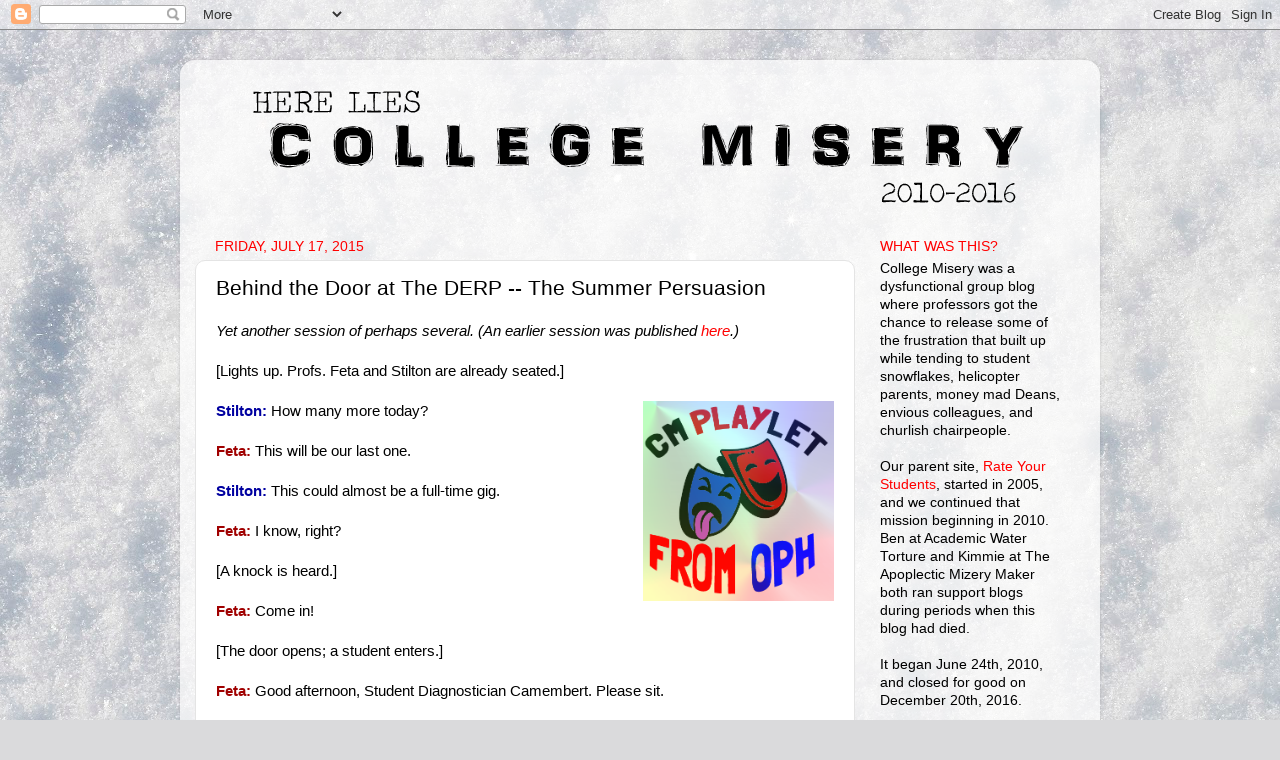

--- FILE ---
content_type: text/html; charset=UTF-8
request_url: http://collegemisery.blogspot.com/2015/07/behind-door-at-derp-summer-persuasion.html
body_size: 21231
content:
<!DOCTYPE html>
<html class='v2' dir='ltr' lang='en'>
<head>
<link href='https://www.blogger.com/static/v1/widgets/335934321-css_bundle_v2.css' rel='stylesheet' type='text/css'/>
<meta content='width=1100' name='viewport'/>
<meta content='text/html; charset=UTF-8' http-equiv='Content-Type'/>
<meta content='blogger' name='generator'/>
<link href='http://collegemisery.blogspot.com/favicon.ico' rel='icon' type='image/x-icon'/>
<link href='http://collegemisery.blogspot.com/2015/07/behind-door-at-derp-summer-persuasion.html' rel='canonical'/>
<link rel="alternate" type="application/atom+xml" title="College Misery - Atom" href="http://collegemisery.blogspot.com/feeds/posts/default" />
<link rel="alternate" type="application/rss+xml" title="College Misery - RSS" href="http://collegemisery.blogspot.com/feeds/posts/default?alt=rss" />
<link rel="service.post" type="application/atom+xml" title="College Misery - Atom" href="https://www.blogger.com/feeds/2883226237165701608/posts/default" />

<link rel="alternate" type="application/atom+xml" title="College Misery - Atom" href="http://collegemisery.blogspot.com/feeds/9095743629881471272/comments/default" />
<!--Can't find substitution for tag [blog.ieCssRetrofitLinks]-->
<link href='https://blogger.googleusercontent.com/img/b/R29vZ2xl/AVvXsEiO5y5Nb_bbbCQQVlpTLMI1Suar7sFsZt3OUyso4BdZKM8_KQHCapRqA7_4tuEnyyuAOWtXSSxK_xEmBByXTdGBmFk4fWuRwZ1czMXae8SQUlZb8qmEdlYje7XHPgidGvE8IoRhcXcwkWDZ/s1600/play.png' rel='image_src'/>
<meta content='http://collegemisery.blogspot.com/2015/07/behind-door-at-derp-summer-persuasion.html' property='og:url'/>
<meta content='Behind the Door at The DERP -- The Summer Persuasion' property='og:title'/>
<meta content='Academic blog where professors vent their misery about students, Deans, and colleagues.' property='og:description'/>
<meta content='https://blogger.googleusercontent.com/img/b/R29vZ2xl/AVvXsEiO5y5Nb_bbbCQQVlpTLMI1Suar7sFsZt3OUyso4BdZKM8_KQHCapRqA7_4tuEnyyuAOWtXSSxK_xEmBByXTdGBmFk4fWuRwZ1czMXae8SQUlZb8qmEdlYje7XHPgidGvE8IoRhcXcwkWDZ/w1200-h630-p-k-no-nu/play.png' property='og:image'/>
<title>College Misery: Behind the Door at The DERP -- The Summer Persuasion</title>
<style id='page-skin-1' type='text/css'><!--
/*-----------------------------------------------
Blogger Template Style
Name:     Picture Window
Designer: Blogger
URL:      www.blogger.com
----------------------------------------------- */
/* Content
----------------------------------------------- */
body {
font: normal normal 15px Arial, Tahoma, Helvetica, FreeSans, sans-serif;
color: #000000;
background: #dadadc url(//themes.googleusercontent.com/image?id=1H4RPagP3NxwlkCrVuQKUYUd5snXvaKTagGtkdgXEgve0VpSn-G5s8eBYdMsiQzVSvRpe) no-repeat fixed top center /* Credit: A330Pilot (http://www.istockphoto.com/file_closeup.php?id=5906800&platform=blogger) */;
}
html body .region-inner {
min-width: 0;
max-width: 100%;
width: auto;
}
.content-outer {
font-size: 90%;
}
a:link {
text-decoration:none;
color: #ff0000;
}
a:visited {
text-decoration:none;
color: #ff0000;
}
a:hover {
text-decoration:underline;
color: #0000ff;
}
.content-outer {
background: transparent url(https://resources.blogblog.com/blogblog/data/1kt/transparent/white80.png) repeat scroll top left;
-moz-border-radius: 15px;
-webkit-border-radius: 15px;
-goog-ms-border-radius: 15px;
border-radius: 15px;
-moz-box-shadow: 0 0 3px rgba(0, 0, 0, .15);
-webkit-box-shadow: 0 0 3px rgba(0, 0, 0, .15);
-goog-ms-box-shadow: 0 0 3px rgba(0, 0, 0, .15);
box-shadow: 0 0 3px rgba(0, 0, 0, .15);
margin: 30px auto;
}
.content-inner {
padding: 15px;
}
/* Header
----------------------------------------------- */
.header-outer {
background: rgba(0, 0, 0, 0) url(https://resources.blogblog.com/blogblog/data/1kt/transparent/header_gradient_shade.png) repeat-x scroll top left;
_background-image: none;
color: #000000;
-moz-border-radius: 10px;
-webkit-border-radius: 10px;
-goog-ms-border-radius: 10px;
border-radius: 10px;
}
.Header img, .Header #header-inner {
-moz-border-radius: 10px;
-webkit-border-radius: 10px;
-goog-ms-border-radius: 10px;
border-radius: 10px;
}
.header-inner .Header .titlewrapper,
.header-inner .Header .descriptionwrapper {
padding-left: 30px;
padding-right: 30px;
}
.Header h1 {
font: normal normal 80px Arial, Tahoma, Helvetica, FreeSans, sans-serif;
text-shadow: 1px 1px 3px rgba(0, 0, 0, 0.3);
}
.Header h1 a {
color: #000000;
}
.Header .description {
font-size: 130%;
}
/* Tabs
----------------------------------------------- */
.tabs-inner {
margin: .5em 0 0;
padding: 0;
}
.tabs-inner .section {
margin: 0;
}
.tabs-inner .widget ul {
padding: 0;
background: #fafafa url(https://resources.blogblog.com/blogblog/data/1kt/transparent/tabs_gradient_shade.png) repeat scroll bottom;
-moz-border-radius: 10px;
-webkit-border-radius: 10px;
-goog-ms-border-radius: 10px;
border-radius: 10px;
}
.tabs-inner .widget li {
border: none;
}
.tabs-inner .widget li a {
display: inline-block;
padding: .5em 1em;
margin-right: 0;
color: #ff0000;
font: normal normal 20px Arial, Tahoma, Helvetica, FreeSans, sans-serif;
-moz-border-radius: 0 0 0 0;
-webkit-border-top-left-radius: 0;
-webkit-border-top-right-radius: 0;
-goog-ms-border-radius: 0 0 0 0;
border-radius: 0 0 0 0;
background: transparent none no-repeat scroll top left;
border-right: 1px solid #d4d4d4;
}
.tabs-inner .widget li:first-child a {
padding-left: 1.25em;
-moz-border-radius-topleft: 10px;
-moz-border-radius-bottomleft: 10px;
-webkit-border-top-left-radius: 10px;
-webkit-border-bottom-left-radius: 10px;
-goog-ms-border-top-left-radius: 10px;
-goog-ms-border-bottom-left-radius: 10px;
border-top-left-radius: 10px;
border-bottom-left-radius: 10px;
}
.tabs-inner .widget li.selected a,
.tabs-inner .widget li a:hover {
position: relative;
z-index: 1;
background: #ffffff url(https://resources.blogblog.com/blogblog/data/1kt/transparent/tabs_gradient_shade.png) repeat scroll bottom;
color: #000000;
-moz-box-shadow: 0 0 0 rgba(0, 0, 0, .15);
-webkit-box-shadow: 0 0 0 rgba(0, 0, 0, .15);
-goog-ms-box-shadow: 0 0 0 rgba(0, 0, 0, .15);
box-shadow: 0 0 0 rgba(0, 0, 0, .15);
}
/* Headings
----------------------------------------------- */
h2 {
font: normal normal 100% Impact, sans-serif;
text-transform: uppercase;
color: #ff0000;
margin: .5em 0;
}
/* Main
----------------------------------------------- */
.main-outer {
background: transparent none repeat scroll top center;
-moz-border-radius: 0 0 0 0;
-webkit-border-top-left-radius: 0;
-webkit-border-top-right-radius: 0;
-webkit-border-bottom-left-radius: 0;
-webkit-border-bottom-right-radius: 0;
-goog-ms-border-radius: 0 0 0 0;
border-radius: 0 0 0 0;
-moz-box-shadow: 0 0 0 rgba(0, 0, 0, .15);
-webkit-box-shadow: 0 0 0 rgba(0, 0, 0, .15);
-goog-ms-box-shadow: 0 0 0 rgba(0, 0, 0, .15);
box-shadow: 0 0 0 rgba(0, 0, 0, .15);
}
.main-inner {
padding: 15px 5px 20px;
}
.main-inner .column-center-inner {
padding: 0 0;
}
.main-inner .column-left-inner {
padding-left: 0;
}
.main-inner .column-right-inner {
padding-right: 0;
}
/* Posts
----------------------------------------------- */
h3.post-title {
margin: 0;
font: normal normal 21px Impact, sans-serif;
}
.comments h4 {
margin: 1em 0 0;
font: normal normal 21px Impact, sans-serif;
}
.date-header span {
color: #ff0000;
}
.post-outer {
background-color: #ffffff;
border: solid 1px #e4e4e4;
-moz-border-radius: 10px;
-webkit-border-radius: 10px;
border-radius: 10px;
-goog-ms-border-radius: 10px;
padding: 15px 20px;
margin: 0 -20px 20px;
}
.post-body {
line-height: 1.4;
font-size: 110%;
position: relative;
}
.post-header {
margin: 0 0 1.5em;
color: #ff0000;
line-height: 1.6;
}
.post-footer {
margin: .5em 0 0;
color: #ff0000;
line-height: 1.6;
}
#blog-pager {
font-size: 140%
}
#comments .comment-author {
padding-top: 1.5em;
border-top: dashed 1px #ccc;
border-top: dashed 1px rgba(128, 128, 128, .5);
background-position: 0 1.5em;
}
#comments .comment-author:first-child {
padding-top: 0;
border-top: none;
}
.avatar-image-container {
margin: .2em 0 0;
}
/* Comments
----------------------------------------------- */
.comments .comments-content .icon.blog-author {
background-repeat: no-repeat;
background-image: url([data-uri]);
}
.comments .comments-content .loadmore a {
border-top: 1px solid #0000ff;
border-bottom: 1px solid #0000ff;
}
.comments .continue {
border-top: 2px solid #0000ff;
}
/* Widgets
----------------------------------------------- */
.widget ul, .widget #ArchiveList ul.flat {
padding: 0;
list-style: none;
}
.widget ul li, .widget #ArchiveList ul.flat li {
border-top: dashed 1px #ccc;
border-top: dashed 1px rgba(128, 128, 128, .5);
}
.widget ul li:first-child, .widget #ArchiveList ul.flat li:first-child {
border-top: none;
}
.widget .post-body ul {
list-style: disc;
}
.widget .post-body ul li {
border: none;
}
/* Footer
----------------------------------------------- */
.footer-outer {
color:#f4f4f4;
background: transparent url(https://resources.blogblog.com/blogblog/data/1kt/transparent/black50.png) repeat scroll top left;
-moz-border-radius: 10px 10px 10px 10px;
-webkit-border-top-left-radius: 10px;
-webkit-border-top-right-radius: 10px;
-webkit-border-bottom-left-radius: 10px;
-webkit-border-bottom-right-radius: 10px;
-goog-ms-border-radius: 10px 10px 10px 10px;
border-radius: 10px 10px 10px 10px;
-moz-box-shadow: 0 0 0 rgba(0, 0, 0, .15);
-webkit-box-shadow: 0 0 0 rgba(0, 0, 0, .15);
-goog-ms-box-shadow: 0 0 0 rgba(0, 0, 0, .15);
box-shadow: 0 0 0 rgba(0, 0, 0, .15);
}
.footer-inner {
padding: 10px 5px 20px;
}
.footer-outer a {
color: #fce9ff;
}
.footer-outer a:visited {
color: #cda7d3;
}
.footer-outer a:hover {
color: #ffffff;
}
.footer-outer .widget h2 {
color: #c4c4c4;
}
/* Mobile
----------------------------------------------- */
html body.mobile {
height: auto;
}
html body.mobile {
min-height: 480px;
background-size: 100% auto;
}
.mobile .body-fauxcolumn-outer {
background: transparent none repeat scroll top left;
}
html .mobile .mobile-date-outer, html .mobile .blog-pager {
border-bottom: none;
background: transparent none repeat scroll top center;
margin-bottom: 10px;
}
.mobile .date-outer {
background: transparent none repeat scroll top center;
}
.mobile .header-outer, .mobile .main-outer,
.mobile .post-outer, .mobile .footer-outer {
-moz-border-radius: 0;
-webkit-border-radius: 0;
-goog-ms-border-radius: 0;
border-radius: 0;
}
.mobile .content-outer,
.mobile .main-outer,
.mobile .post-outer {
background: inherit;
border: none;
}
.mobile .content-outer {
font-size: 100%;
}
.mobile-link-button {
background-color: #ff0000;
}
.mobile-link-button a:link, .mobile-link-button a:visited {
color: #ffffff;
}
.mobile-index-contents {
color: #000000;
}
.mobile .tabs-inner .PageList .widget-content {
background: #ffffff url(https://resources.blogblog.com/blogblog/data/1kt/transparent/tabs_gradient_shade.png) repeat scroll bottom;
color: #000000;
}
.mobile .tabs-inner .PageList .widget-content .pagelist-arrow {
border-left: 1px solid #d4d4d4;
}

--></style>
<style id='template-skin-1' type='text/css'><!--
body {
min-width: 920px;
}
.content-outer, .content-fauxcolumn-outer, .region-inner {
min-width: 920px;
max-width: 920px;
_width: 920px;
}
.main-inner .columns {
padding-left: 0px;
padding-right: 230px;
}
.main-inner .fauxcolumn-center-outer {
left: 0px;
right: 230px;
/* IE6 does not respect left and right together */
_width: expression(this.parentNode.offsetWidth -
parseInt("0px") -
parseInt("230px") + 'px');
}
.main-inner .fauxcolumn-left-outer {
width: 0px;
}
.main-inner .fauxcolumn-right-outer {
width: 230px;
}
.main-inner .column-left-outer {
width: 0px;
right: 100%;
margin-left: -0px;
}
.main-inner .column-right-outer {
width: 230px;
margin-right: -230px;
}
#layout {
min-width: 0;
}
#layout .content-outer {
min-width: 0;
width: 800px;
}
#layout .region-inner {
min-width: 0;
width: auto;
}
body#layout div.add_widget {
padding: 8px;
}
body#layout div.add_widget a {
margin-left: 32px;
}
--></style>
<style>
    body {background-image:url(\/\/themes.googleusercontent.com\/image?id=1H4RPagP3NxwlkCrVuQKUYUd5snXvaKTagGtkdgXEgve0VpSn-G5s8eBYdMsiQzVSvRpe);}
    
@media (max-width: 200px) { body {background-image:url(\/\/themes.googleusercontent.com\/image?id=1H4RPagP3NxwlkCrVuQKUYUd5snXvaKTagGtkdgXEgve0VpSn-G5s8eBYdMsiQzVSvRpe&options=w200);}}
@media (max-width: 400px) and (min-width: 201px) { body {background-image:url(\/\/themes.googleusercontent.com\/image?id=1H4RPagP3NxwlkCrVuQKUYUd5snXvaKTagGtkdgXEgve0VpSn-G5s8eBYdMsiQzVSvRpe&options=w400);}}
@media (max-width: 800px) and (min-width: 401px) { body {background-image:url(\/\/themes.googleusercontent.com\/image?id=1H4RPagP3NxwlkCrVuQKUYUd5snXvaKTagGtkdgXEgve0VpSn-G5s8eBYdMsiQzVSvRpe&options=w800);}}
@media (max-width: 1200px) and (min-width: 801px) { body {background-image:url(\/\/themes.googleusercontent.com\/image?id=1H4RPagP3NxwlkCrVuQKUYUd5snXvaKTagGtkdgXEgve0VpSn-G5s8eBYdMsiQzVSvRpe&options=w1200);}}
/* Last tag covers anything over one higher than the previous max-size cap. */
@media (min-width: 1201px) { body {background-image:url(\/\/themes.googleusercontent.com\/image?id=1H4RPagP3NxwlkCrVuQKUYUd5snXvaKTagGtkdgXEgve0VpSn-G5s8eBYdMsiQzVSvRpe&options=w1600);}}
  </style>
<script type='text/javascript'>
        (function(i,s,o,g,r,a,m){i['GoogleAnalyticsObject']=r;i[r]=i[r]||function(){
        (i[r].q=i[r].q||[]).push(arguments)},i[r].l=1*new Date();a=s.createElement(o),
        m=s.getElementsByTagName(o)[0];a.async=1;a.src=g;m.parentNode.insertBefore(a,m)
        })(window,document,'script','https://www.google-analytics.com/analytics.js','ga');
        ga('create', 'UA-20537841-2', 'auto', 'blogger');
        ga('blogger.send', 'pageview');
      </script>
<link href='https://www.blogger.com/dyn-css/authorization.css?targetBlogID=2883226237165701608&amp;zx=d5c06fa6-d1f7-4a90-90f8-0aff069c623f' media='none' onload='if(media!=&#39;all&#39;)media=&#39;all&#39;' rel='stylesheet'/><noscript><link href='https://www.blogger.com/dyn-css/authorization.css?targetBlogID=2883226237165701608&amp;zx=d5c06fa6-d1f7-4a90-90f8-0aff069c623f' rel='stylesheet'/></noscript>
<meta name='google-adsense-platform-account' content='ca-host-pub-1556223355139109'/>
<meta name='google-adsense-platform-domain' content='blogspot.com'/>

<!-- data-ad-client=ca-pub-4916205757149097 -->

</head>
<body class='loading variant-shade'>
<div class='navbar section' id='navbar' name='Navbar'><div class='widget Navbar' data-version='1' id='Navbar1'><script type="text/javascript">
    function setAttributeOnload(object, attribute, val) {
      if(window.addEventListener) {
        window.addEventListener('load',
          function(){ object[attribute] = val; }, false);
      } else {
        window.attachEvent('onload', function(){ object[attribute] = val; });
      }
    }
  </script>
<div id="navbar-iframe-container"></div>
<script type="text/javascript" src="https://apis.google.com/js/platform.js"></script>
<script type="text/javascript">
      gapi.load("gapi.iframes:gapi.iframes.style.bubble", function() {
        if (gapi.iframes && gapi.iframes.getContext) {
          gapi.iframes.getContext().openChild({
              url: 'https://www.blogger.com/navbar/2883226237165701608?po\x3d9095743629881471272\x26origin\x3dhttp://collegemisery.blogspot.com',
              where: document.getElementById("navbar-iframe-container"),
              id: "navbar-iframe"
          });
        }
      });
    </script><script type="text/javascript">
(function() {
var script = document.createElement('script');
script.type = 'text/javascript';
script.src = '//pagead2.googlesyndication.com/pagead/js/google_top_exp.js';
var head = document.getElementsByTagName('head')[0];
if (head) {
head.appendChild(script);
}})();
</script>
</div></div>
<div class='body-fauxcolumns'>
<div class='fauxcolumn-outer body-fauxcolumn-outer'>
<div class='cap-top'>
<div class='cap-left'></div>
<div class='cap-right'></div>
</div>
<div class='fauxborder-left'>
<div class='fauxborder-right'></div>
<div class='fauxcolumn-inner'>
</div>
</div>
<div class='cap-bottom'>
<div class='cap-left'></div>
<div class='cap-right'></div>
</div>
</div>
</div>
<div class='content'>
<div class='content-fauxcolumns'>
<div class='fauxcolumn-outer content-fauxcolumn-outer'>
<div class='cap-top'>
<div class='cap-left'></div>
<div class='cap-right'></div>
</div>
<div class='fauxborder-left'>
<div class='fauxborder-right'></div>
<div class='fauxcolumn-inner'>
</div>
</div>
<div class='cap-bottom'>
<div class='cap-left'></div>
<div class='cap-right'></div>
</div>
</div>
</div>
<div class='content-outer'>
<div class='content-cap-top cap-top'>
<div class='cap-left'></div>
<div class='cap-right'></div>
</div>
<div class='fauxborder-left content-fauxborder-left'>
<div class='fauxborder-right content-fauxborder-right'></div>
<div class='content-inner'>
<header>
<div class='header-outer'>
<div class='header-cap-top cap-top'>
<div class='cap-left'></div>
<div class='cap-right'></div>
</div>
<div class='fauxborder-left header-fauxborder-left'>
<div class='fauxborder-right header-fauxborder-right'></div>
<div class='region-inner header-inner'>
<div class='header section' id='header' name='Header'><div class='widget Header' data-version='1' id='Header1'>
<div id='header-inner'>
<a href='http://collegemisery.blogspot.com/' style='display: block'>
<img alt='College Misery' height='135px; ' id='Header1_headerimg' src='https://blogger.googleusercontent.com/img/b/R29vZ2xl/AVvXsEh1nBp-XsImJHsCGj2iTLrY1bDqLw33NEtUmM3DgOAcsS9kFoJMMyFn-5ObZbkfMH7oeUlk0h32CMtzWGLfCm0spuV8lN8l9EDdKswYz2KXp5yZytSg38St6LtskDlIlTqMjLwQRWYHWfH1/s1600/890-CM.png' style='display: block' width='891px; '/>
</a>
</div>
</div></div>
</div>
</div>
<div class='header-cap-bottom cap-bottom'>
<div class='cap-left'></div>
<div class='cap-right'></div>
</div>
</div>
</header>
<div class='tabs-outer'>
<div class='tabs-cap-top cap-top'>
<div class='cap-left'></div>
<div class='cap-right'></div>
</div>
<div class='fauxborder-left tabs-fauxborder-left'>
<div class='fauxborder-right tabs-fauxborder-right'></div>
<div class='region-inner tabs-inner'>
<div class='tabs no-items section' id='crosscol' name='Cross-Column'></div>
<div class='tabs no-items section' id='crosscol-overflow' name='Cross-Column 2'></div>
</div>
</div>
<div class='tabs-cap-bottom cap-bottom'>
<div class='cap-left'></div>
<div class='cap-right'></div>
</div>
</div>
<div class='main-outer'>
<div class='main-cap-top cap-top'>
<div class='cap-left'></div>
<div class='cap-right'></div>
</div>
<div class='fauxborder-left main-fauxborder-left'>
<div class='fauxborder-right main-fauxborder-right'></div>
<div class='region-inner main-inner'>
<div class='columns fauxcolumns'>
<div class='fauxcolumn-outer fauxcolumn-center-outer'>
<div class='cap-top'>
<div class='cap-left'></div>
<div class='cap-right'></div>
</div>
<div class='fauxborder-left'>
<div class='fauxborder-right'></div>
<div class='fauxcolumn-inner'>
</div>
</div>
<div class='cap-bottom'>
<div class='cap-left'></div>
<div class='cap-right'></div>
</div>
</div>
<div class='fauxcolumn-outer fauxcolumn-left-outer'>
<div class='cap-top'>
<div class='cap-left'></div>
<div class='cap-right'></div>
</div>
<div class='fauxborder-left'>
<div class='fauxborder-right'></div>
<div class='fauxcolumn-inner'>
</div>
</div>
<div class='cap-bottom'>
<div class='cap-left'></div>
<div class='cap-right'></div>
</div>
</div>
<div class='fauxcolumn-outer fauxcolumn-right-outer'>
<div class='cap-top'>
<div class='cap-left'></div>
<div class='cap-right'></div>
</div>
<div class='fauxborder-left'>
<div class='fauxborder-right'></div>
<div class='fauxcolumn-inner'>
</div>
</div>
<div class='cap-bottom'>
<div class='cap-left'></div>
<div class='cap-right'></div>
</div>
</div>
<!-- corrects IE6 width calculation -->
<div class='columns-inner'>
<div class='column-center-outer'>
<div class='column-center-inner'>
<div class='main section' id='main' name='Main'><div class='widget Blog' data-version='1' id='Blog1'>
<div class='blog-posts hfeed'>

          <div class="date-outer">
        
<h2 class='date-header'><span>Friday, July 17, 2015</span></h2>

          <div class="date-posts">
        
<div class='post-outer'>
<div class='post hentry uncustomized-post-template' itemprop='blogPost' itemscope='itemscope' itemtype='http://schema.org/BlogPosting'>
<meta content='https://blogger.googleusercontent.com/img/b/R29vZ2xl/AVvXsEiO5y5Nb_bbbCQQVlpTLMI1Suar7sFsZt3OUyso4BdZKM8_KQHCapRqA7_4tuEnyyuAOWtXSSxK_xEmBByXTdGBmFk4fWuRwZ1czMXae8SQUlZb8qmEdlYje7XHPgidGvE8IoRhcXcwkWDZ/s1600/play.png' itemprop='image_url'/>
<meta content='2883226237165701608' itemprop='blogId'/>
<meta content='9095743629881471272' itemprop='postId'/>
<a name='9095743629881471272'></a>
<h3 class='post-title entry-title' itemprop='name'>
Behind the Door at The DERP -- The Summer Persuasion
</h3>
<div class='post-header'>
<div class='post-header-line-1'></div>
</div>
<div class='post-body entry-content' id='post-body-9095743629881471272' itemprop='description articleBody'>
<i>Yet another session of perhaps several. (An earlier session was published <a href="http://collegemisery.blogspot.com/2015/03/behind-door-at-derp-extended-extra.html" target="_blank">here</a>.) </i>
<br />
<br />
[Lights up. Profs. Feta and Stilton are already seated.]<br />
<br />
<div class="separator" style="clear: right; float: right; margin-bottom: 1em; margin-left: 1em; text-align: center;">
<img border="0" height="200" src="https://blogger.googleusercontent.com/img/b/R29vZ2xl/AVvXsEiO5y5Nb_bbbCQQVlpTLMI1Suar7sFsZt3OUyso4BdZKM8_KQHCapRqA7_4tuEnyyuAOWtXSSxK_xEmBByXTdGBmFk4fWuRwZ1czMXae8SQUlZb8qmEdlYje7XHPgidGvE8IoRhcXcwkWDZ/s1600/play.png" width="191" /></div>
<b><span style="color: #0000a0;">Stilton:</span></b> How many more today?<br />
<br />
<b><span style="color: #a00000;">Feta:</span></b> This will be our last one.<br />
<br />
<b><span style="color: #0000a0;">Stilton:</span></b> This could almost be a full-time gig.<br />
<br />
<b><span style="color: #a00000;">Feta:</span></b> I know, right?<br />
<br />
[A knock is heard.]<br />
<br />
<b><span style="color: #a00000;">Feta:</span></b> Come in!<br />
<br />
[The door opens; a student enters.]<br />
<br />
<b><span style="color: #a00000;">Feta:</span></b> Good afternoon, Student Diagnostician Camembert. Please sit.<br />
<br />
<b><span style="color: #00a000;">Camembert:</span></b> Hey Doctor Feta . . . Doctor Stilton.<br />
<br />
[Stilton nods as Camembert sits.]<br />
<br />
<b><span style="color: #a00000;">Feta:</span></b> I suppose you're wondering why we called you in to meet with the Diagnostic Educational Review Panel today?<br />
<br />
<a name="more"></a><b><span style="color: #00a000;">Camembert:</span></b> Yeah. Wha's up?<br />
<br />
<b><span style="color: #a00000;">Feta:</span></b> Let's start with how you're doing in the curriculum.<br />
<br />
<b><span style="color: #00a000;">Camembert:</span></b> OK.<br />
<br />
<b><span style="color: #a00000;">Feta:</span></b> And? How <i>are</i> you doing so far?<br />
<br />
<b><span style="color: #00a000;">Camembert:</span></b> OK.<br />
<br />
<b><span style="color: #0000a0;">Stilton:</span></b> How do you mean, &#8220;OK&#8221;?<br />
<br />
<b><span style="color: #00a000;">Camembert:</span></b> I mean I'm passing all my classes, except I'm still waiting to hear back on one where I just took the final this morning, but I'm sure I'm OK there, too.<br />
<br />
<b><span style="color: #0000a0;">Stilton:</span></b> So that's OK, then? Passing all your classes?<br />
<br />
<b><span style="color: #00a000;">Camembert:</span></b> Yeah.<br />
<br />
<b><span style="color: #a00000;">Feta:</span></b> Let's cut to the chase. I have your transcript here. One year in, and you've managed to crack a B minus in one course -- that was in the first term. Everything else is in the C range.<br />
<br />
<b><span style="color: #00a000;">Camembert:</span></b> I guess that's right.<br />
<br />
<b><span style="color: #0000a0;">Stilton:</span></b> You guess . . . so you don't know?<br />
<br />
<b><span style="color: #00a000;">Camembert:</span></b> OK, it's probably right. I just didn't remember exact grades, although, I thought I had some C pluses.<br />
<br />
<b><span style="color: #a00000;">Feta:</span></b> And this is why we called you here. Because of your exact grades, we have reservations about your education situation.<br />
<br />
<b><span style="color: #00a000;">Camembert:</span></b> Wait, what?<br />
<br />
<b><span style="color: #0000a0;">Stilton:</span></b> We are concerned that given your marginal performance this year, you are facing failures in the coming year. Or, should you manage not to fail but merely continue at your current level, your GPA would still be low enough that you'd be mathematically excluded from attaining a B average, which would mean that you couldn't graduate, unless you did some extra or remedial work.<br />
<br />
<b><span style="color: #00a000;">Camembert:</span></b> What do you mean I wouldn't graduate!?<br />
<br />
<b><span style="color: #0000a0;">Stilton:</span></b> You need a 3.0 to graduate, so if next year were like this year, you'd need almost straight As in the third and fourth year, which is far beyond what you've demonstrated to date. You can do the math, right?<br />
<br />
<b><span style="color: #00a000;">Camembert:</span></b> Well, yeah, but you don't have to be so negative!<br />
<br />
<b><span style="color: #a00000;">Feta:</span></b> Negative?<br />
<br />
<b><span style="color: #00a000;">Camembert:</span></b> Yeah, you're totally buzzkilling me here! You're supposed to be supportive! You're supposed to be helping me succeed!<br />
<br />
<b><span style="color: #a00000;">Feta:</span></b> In fact that's why we're here -- to help you succeed.<br />
<br />
<b><span style="color: #00a000;">Camembert:</span></b> Yeah, but you're just being negative! You should be telling me things to encourage me!<br />
<br />
<b><span style="color: #0000a0;">Stilton:</span></b> What we're telling you are facts. We can sugar-coat things only so much. <br />
<br />
<b><span style="color: #00a000;">Camembert:</span></b> Wha . . . ? I can't . . .<br />
<br />
<b><span style="color: #0000a0;">Stilton:</span></b> Here's what it looks like from where we're sitting -- students who fit your profile, as manifest from your transcript, typically have a two-in-ten chance of actually graduating. <br />
<br />
<b><span style="color: #a00000;">Feta:</span></b> Unless . . .<br />
<br />
<b><span style="color: #0000a0;">Stilton:</span></b> Unless extra steps are taken, which we'll get to, but . . .<br />
<br />
<b><span style="color: #00a000;">Camembert:</span></b> How could you just let this happen?<br />
<br />
<b><span style="color: #a00000;">Feta:</span></b> Just . . . let?<br />
<br />
<b><span style="color: #00a000;">Camembert:</span></b> You let this happen by waiting too long to meet with me! When were you going to do something? <br />
<br />
<b><span style="color: #a00000;">Feta:</span></b> We're here now, yes? You would prefer that we had called you in after just your first term, the one with the B minus?<br />
<br />
<b><span style="color: #00a000;">Camembert:</span></b> Yeah!<br />
<br />
<b><span style="color: #0000a0;">Stilton:</span></b> There was no basis for that. Lots of students have a rough first term, and lots of them figure out what's in their way and turn it around without any intervention from us. Others reach out to us voluntarily, and we gladly meet with them, and they often turn it around, too. Was either of those how it happened for you?<br />
<br />
<b><span style="color: #00a000;">Camembert:</span></b> No.<br />
<br />
<b><span style="color: #0000a0;">Stilton:</span></b> And so here we are.<br />
<br />
<b><span style="color: #a00000;">Feta:</span></b> We think it would be in your best interest to take a selection of remedial courses over the summer, a &#8220;boot camp&#8221; if you will. Your record suggests that you are lacking in certain foundational concepts that you'll need going forward if you want to improve your performance.<br />
<br />
<b><span style="color: #00a000;">Camembert:</span></b> But my family is going Nantucket this summer!<br />
<br />
<b><span style="color: #0000a0;">Stilton:</span></b> Life is a series of trade-offs, isn't it? You could take your vacation, skip the boot camp, and try your luck with next year's classes, and then your whole next summer after that you could spend trying to get into other programs because you failed out of this one.<br />
<br />
<b><span style="color: #a00000;">Feta:</span></b> OK, my colleague describes a worst case scenario, but an all-too-common one nonetheless. Now, the boot camp. Some of the content is online. Maybe you could discipline yourself to do those parts while you're out on the island. I know I'd have a hard time doing that myself -- I imagine it's very nice there in the summer.<br />
<br />
<b><span style="color: #00a000;">Camembert:</span></b> Yeah, that's why we're going. So if I do this course, what's in it for me?<br />
<br />
<b><span style="color: #a00000;">Feta:</span></b> Gaining better mastery of foundational concepts so that you can hopefully improve your performance going forward isn't enough?<br />
<br />
<b><span style="color: #00a000;">Camembert:</span></b> I mean, my odds -- how does it improve them? I go from two in ten to, what, specifically?<br />
<br />
<b><span style="color: #0000a0;">Stilton:</span></b> Well, now, this is an interesting topic. Here's what we know -- of the students who did the boot camp when advised to do so, eight in ten finished this program successfully. But just from that, we can't necessarily say that <i>your</i> odds would go from two in ten to eight in ten.<br />
<br />
<b><span style="color: #00a000;">Camembert:</span></b> Why not?<br />
<br />
<b><span style="color: #0000a0;">Stilton:</span></b> Population statistics are tricky when you try to apply them to individuals, because &#8220;the average person&#8221; doesn't really exist. So when we find that one in ten individuals got a certain outcome, does that mean that all ten had a ten percent chance of that outcome, or that one of them had a hundred percent chance and nine had zero chance?<br />
<br />
<b><span style="color: #00a000;">Camembert:</span></b> I don&#8217;t know. <br />
<br />
<b><span style="color: #0000a0;">Stilton:</span></b> Exactly! How would you or anybody know? There could be lurking or confounding variables. Another way to look at it is, how likely is it that you're one of the two out of ten individuals who skip boot camp but finish the program anyway? To answer that, we might look at those who have successfully taken that path, and we have some anecdotal data on that. But first, I'll ask, and you don't have to answer if you're uncomfortable, but . . . do you study primarily by just reading the textbook, or are you currently in a rocky relationship?<br />
<br />
<b><span style="color: #00a000;">Camembert:</span></b> Uh, a big no to the second thing, and I'm more of an auditory learner, so I usually listen to the lecture podcasts instead of reading the textbook. <br />
<br />
<b><span style="color: #a00000;">Feta:</span></b> Hmm. One student was going through a messy divorce her first year. She got her own place by the summer and spent a few weeks of it reviewing areas she was weak on, and the next year, the divorce was final and that big-time distraction was gone. Another student, before he came here, had gotten by on reading the textbook and doing the bare minimum of practice problems, which is how he approached his first term here. In the second term, he switched to reading the textbook twice, but his scores improved only a few percent. Over the summer, he worked through a whole bunch of practice problems, and he made that part of his regimen from there forward.<b><span style="color: #0000a0;">&nbsp;</span></b><br />
<br />
<b><span style="color: #0000a0;">Stilton:</span></b> But you already said that doesn't apply to you. Can you come up with some other external cause for your difficulties?<br />
<br />
<b><span style="color: #00a000;">Camembert:</span></b> Maybe I didn't listen enough. How about I read the textbook <i>and</i> listen to the lectures <i>twice</i>?<br />
<br />
<b><span style="color: #a00000;">Feta:</span></b> No! I mean, it's not that simple.<br />
<br />
<b><span style="color: #0000a0;">Stilton:</span></b> If you look for trends, those two students got caught up over the summer, which they have in common with the boot camp students. But they also increased their time commitment and incorporated new strategies for the next year. They didn't just do more of the same thing. <br />
<br />
<b><span style="color: #00a000;">Camembert:</span></b> So I can take the boot camp courses now in place of electives later on?<br />
<br />
<b><span style="color: #a00000;">Feta:</span></b> Actually, no. They're remedial, so they're not for credit and you'll still have to do all the electives. <br />
<br />
<b><span style="color: #00a000;">Camembert:</span></b> Well <i>that</i> kind of sucks. <br />
<br />
<b><span style="color: #a00000;">Feta:</span></b> On the flipside, the university only charges the audit rate, and the grades won't affect your GPA.<br />
<br />
<b><span style="color: #00a000;">Camembert:</span></b> Yeah, but I'd still be paying <i>something</i> and doing the work and not getting any credit.<br />
<br />
<b><span style="color: #0000a0;">Stilton:</span></b> Consider it an investment in your future, like an SAT prep course at Kaplan.<br />
<br />
<b><span style="color: #00a000;">Camembert:</span></b> I don't want to be in a remedial class with a bunch of losers.<br />
<br />
<b><span style="color: #0000a0;">Stilton:</span></b> Those &#8220;losers&#8221;, as you call them, have made a very grown-up decision to do better with the cards they've been dealt, and are even taking steps to re-stack the deck in their own favor. None of them were forced to do it, by the way.<br />
<br />
<b><span style="color: #a00000;">Feta:</span></b> You seem worried that you'll be seen as a loser yourself, and that you'd be throwing time and money into something with no benefit. We can't guarantee that doing boot camp will get you through the program, but statistically, it does seem to help. And you might ask yourself, if you fail a course next year, what about the time and money you spent on <i>that</i>, and how would you feel <i>then</i>?<br />
<br />
<b><span style="color: #00a000;">Camembert:</span></b> Well, I kind of see your point.<br />
<br />
<b><span style="color: #a00000;">Feta:</span></b> Good! So you'll seriously think about it?<br />
<br />
<b><span style="color: #00a000;">Camembert:</span></b> Yeah. I guess.<br />
<br />
<b><span style="color: #0000a0;">Stilton:</span></b> That's all we're asking now. Do you have any questions?<br />
<br />
<b><span style="color: #00a000;">Camembert:</span></b> Not really. I have to think about it some more. <br />
<br />
<b><span style="color: #a00000;">Feta:</span></b> Naturally. Please don't hesitate to give a shout if you think of anything else or even if you just want to talk it through. Are we done here?<br />
<br />
<b><span style="color: #0000a0;">Stilton:</span></b> I got nothin'.<br />
<br />
<b><span style="color: #00a000;">Camembert:</span></b> Thanks for your time. [Standing] See you both later. <br />
<br />
<b><span style="color: #a00000;">Feta:</span></b> Cheers.<br />
<br />
[Camembert exits, closing the door behind him.]<br />
<br />
<b><span style="color: #0000a0;">Stilton:</span></b> In retrospect, I think the statistical stuff may have been a bit much, and I shouldn't have gone there.<br />
<br />
<b><span style="color: #a00000;">Feta:</span></b> I disagree. We need to get across that we're not just guessing, in which case they could think their guess is as good as ours -- better than ours, actually.<br />
<br />
<b><span style="color: #0000a0;">Stilton:</span></b> We need better data. We could have increased our sample size for the non-boot-camp cohort by just ending the conversation when he got all pissy.<br />
<br />
<b><span style="color: #a00000;">Feta:</span></b> Hmph. I confess I was <i>sorely</i> tempted to just let this case go post-mortem so we could do the autopsy. You think he'll do the camp?<br />
<br />
<b><span style="color: #0000a0;">Stilton:</span></b> No.<br />
<br />
<b><span style="color: #a00000;">Feta:</span></b> Now you're just being all negative! <br />
<br />
<b><span style="color: #0000a0;">Stilton:</span></b> I can't deal with all this negativity! You need to tell me something positive!<br />
<br />
<b><span style="color: #a00000;">Feta:</span></b> You want positive? I'm <i>positive</i> that if he doesn't do boot camp, we'll see this one again in the fall and then we'll dismiss him next spring.<br />
<br />
<b><span style="color: #0000a0;">Stilton:</span></b> I'm positive that before I die, I'll see Nantucket, at least once, maybe, from an airplane window.<br />
<br />
<b><span style="color: #a00000;">Feta:</span></b> You could go there on your sailboat! <br />
<br />
<b><span style="color: #0000a0;">Stilton:</span></b> My &#8220;sailboat&#8221; is one step up from a bedsheet tied to a broomstick stuck into a surfboard, and if I could fit it out for a trip as far from here as Nantucket, I wouldn't end it there. <br />
<br />
<b><span style="color: #a00000;">Feta:</span></b> Where <i>would</i> you stop? <br />
<br />
<b><span style="color: #0000a0;">Stilton:</span></b> Hunh. I hadn't got that far in my thinking -- the dream never survives the crash with reality. Maybe Cape Breton or Prince Edward Island are not too unrealistic? What do you know about them?<br />
<br />
<b><span style="color: #a00000;">Feta:</span></b> I know that I've seen them once, from an airplane window.<br />
<br />
[Fade.]
<div style='clear: both;'></div>
</div>
<div class='post-footer'>
<div class='post-footer-line post-footer-line-1'>
<span class='post-author vcard'>
</span>
<span class='post-timestamp'>
</span>
<span class='post-comment-link'>
</span>
<span class='post-icons'>
</span>
<div class='post-share-buttons goog-inline-block'>
</div>
</div>
<div class='post-footer-line post-footer-line-2'>
<span class='post-labels'>
</span>
</div>
<div class='post-footer-line post-footer-line-3'>
<span class='post-location'>
</span>
</div>
</div>
</div>
<div class='comments' id='comments'>
<a name='comments'></a>
<h4>10 comments:</h4>
<div class='comments-content'>
<script async='async' src='' type='text/javascript'></script>
<script type='text/javascript'>
    (function() {
      var items = null;
      var msgs = null;
      var config = {};

// <![CDATA[
      var cursor = null;
      if (items && items.length > 0) {
        cursor = parseInt(items[items.length - 1].timestamp) + 1;
      }

      var bodyFromEntry = function(entry) {
        var text = (entry &&
                    ((entry.content && entry.content.$t) ||
                     (entry.summary && entry.summary.$t))) ||
            '';
        if (entry && entry.gd$extendedProperty) {
          for (var k in entry.gd$extendedProperty) {
            if (entry.gd$extendedProperty[k].name == 'blogger.contentRemoved') {
              return '<span class="deleted-comment">' + text + '</span>';
            }
          }
        }
        return text;
      }

      var parse = function(data) {
        cursor = null;
        var comments = [];
        if (data && data.feed && data.feed.entry) {
          for (var i = 0, entry; entry = data.feed.entry[i]; i++) {
            var comment = {};
            // comment ID, parsed out of the original id format
            var id = /blog-(\d+).post-(\d+)/.exec(entry.id.$t);
            comment.id = id ? id[2] : null;
            comment.body = bodyFromEntry(entry);
            comment.timestamp = Date.parse(entry.published.$t) + '';
            if (entry.author && entry.author.constructor === Array) {
              var auth = entry.author[0];
              if (auth) {
                comment.author = {
                  name: (auth.name ? auth.name.$t : undefined),
                  profileUrl: (auth.uri ? auth.uri.$t : undefined),
                  avatarUrl: (auth.gd$image ? auth.gd$image.src : undefined)
                };
              }
            }
            if (entry.link) {
              if (entry.link[2]) {
                comment.link = comment.permalink = entry.link[2].href;
              }
              if (entry.link[3]) {
                var pid = /.*comments\/default\/(\d+)\?.*/.exec(entry.link[3].href);
                if (pid && pid[1]) {
                  comment.parentId = pid[1];
                }
              }
            }
            comment.deleteclass = 'item-control blog-admin';
            if (entry.gd$extendedProperty) {
              for (var k in entry.gd$extendedProperty) {
                if (entry.gd$extendedProperty[k].name == 'blogger.itemClass') {
                  comment.deleteclass += ' ' + entry.gd$extendedProperty[k].value;
                } else if (entry.gd$extendedProperty[k].name == 'blogger.displayTime') {
                  comment.displayTime = entry.gd$extendedProperty[k].value;
                }
              }
            }
            comments.push(comment);
          }
        }
        return comments;
      };

      var paginator = function(callback) {
        if (hasMore()) {
          var url = config.feed + '?alt=json&v=2&orderby=published&reverse=false&max-results=50';
          if (cursor) {
            url += '&published-min=' + new Date(cursor).toISOString();
          }
          window.bloggercomments = function(data) {
            var parsed = parse(data);
            cursor = parsed.length < 50 ? null
                : parseInt(parsed[parsed.length - 1].timestamp) + 1
            callback(parsed);
            window.bloggercomments = null;
          }
          url += '&callback=bloggercomments';
          var script = document.createElement('script');
          script.type = 'text/javascript';
          script.src = url;
          document.getElementsByTagName('head')[0].appendChild(script);
        }
      };
      var hasMore = function() {
        return !!cursor;
      };
      var getMeta = function(key, comment) {
        if ('iswriter' == key) {
          var matches = !!comment.author
              && comment.author.name == config.authorName
              && comment.author.profileUrl == config.authorUrl;
          return matches ? 'true' : '';
        } else if ('deletelink' == key) {
          return config.baseUri + '/comment/delete/'
               + config.blogId + '/' + comment.id;
        } else if ('deleteclass' == key) {
          return comment.deleteclass;
        }
        return '';
      };

      var replybox = null;
      var replyUrlParts = null;
      var replyParent = undefined;

      var onReply = function(commentId, domId) {
        if (replybox == null) {
          // lazily cache replybox, and adjust to suit this style:
          replybox = document.getElementById('comment-editor');
          if (replybox != null) {
            replybox.height = '250px';
            replybox.style.display = 'block';
            replyUrlParts = replybox.src.split('#');
          }
        }
        if (replybox && (commentId !== replyParent)) {
          replybox.src = '';
          document.getElementById(domId).insertBefore(replybox, null);
          replybox.src = replyUrlParts[0]
              + (commentId ? '&parentID=' + commentId : '')
              + '#' + replyUrlParts[1];
          replyParent = commentId;
        }
      };

      var hash = (window.location.hash || '#').substring(1);
      var startThread, targetComment;
      if (/^comment-form_/.test(hash)) {
        startThread = hash.substring('comment-form_'.length);
      } else if (/^c[0-9]+$/.test(hash)) {
        targetComment = hash.substring(1);
      }

      // Configure commenting API:
      var configJso = {
        'maxDepth': config.maxThreadDepth
      };
      var provider = {
        'id': config.postId,
        'data': items,
        'loadNext': paginator,
        'hasMore': hasMore,
        'getMeta': getMeta,
        'onReply': onReply,
        'rendered': true,
        'initComment': targetComment,
        'initReplyThread': startThread,
        'config': configJso,
        'messages': msgs
      };

      var render = function() {
        if (window.goog && window.goog.comments) {
          var holder = document.getElementById('comment-holder');
          window.goog.comments.render(holder, provider);
        }
      };

      // render now, or queue to render when library loads:
      if (window.goog && window.goog.comments) {
        render();
      } else {
        window.goog = window.goog || {};
        window.goog.comments = window.goog.comments || {};
        window.goog.comments.loadQueue = window.goog.comments.loadQueue || [];
        window.goog.comments.loadQueue.push(render);
      }
    })();
// ]]>
  </script>
<div id='comment-holder'>
<div class="comment-thread toplevel-thread"><ol id="top-ra"><li class="comment" id="c3188731902233433324"><div class="avatar-image-container"><img src="//resources.blogblog.com/img/blank.gif" alt=""/></div><div class="comment-block"><div class="comment-header"><cite class="user">Anonymous</cite><span class="icon user "></span><span class="datetime secondary-text"><a rel="nofollow" href="http://collegemisery.blogspot.com/2015/07/behind-door-at-derp-summer-persuasion.html?showComment=1437134277337#c3188731902233433324">July 17, 2015 at 7:57&#8239;AM</a></span></div><p class="comment-content">As always, the conversations between daculty are far more interesting than anything that stdeunts have to say.  Well done!</p><span class="comment-actions secondary-text"><a class="comment-reply" target="_self" data-comment-id="3188731902233433324">Reply</a><span class="item-control blog-admin blog-admin pid-217799122"><a target="_self" href="https://www.blogger.com/comment/delete/2883226237165701608/3188731902233433324">Delete</a></span></span></div><div class="comment-replies"><div id="c3188731902233433324-rt" class="comment-thread inline-thread hidden"><span class="thread-toggle thread-expanded"><span class="thread-arrow"></span><span class="thread-count"><a target="_self">Replies</a></span></span><ol id="c3188731902233433324-ra" class="thread-chrome thread-expanded"><div></div><div id="c3188731902233433324-continue" class="continue"><a class="comment-reply" target="_self" data-comment-id="3188731902233433324">Reply</a></div></ol></div></div><div class="comment-replybox-single" id="c3188731902233433324-ce"></div></li><li class="comment" id="c32393658579915378"><div class="avatar-image-container"><img src="//blogger.googleusercontent.com/img/b/R29vZ2xl/AVvXsEghgxJPZXvb5P7C-SZ0vDwnPxMnls0_JVATUlHix8EAGQyzAxWAWeyuy9QfHSRv0lNPUjr31h1GzGfZxeh7-708ZxrAsVM74IR356P55R4t4FfRICFDHTJPrQNcfWJaHA/s45-c/PicartCassandrasquare.jpg" alt=""/></div><div class="comment-block"><div class="comment-header"><cite class="user"><a href="https://www.blogger.com/profile/08161652083031423415" rel="nofollow">Contingent Cassandra</a></cite><span class="icon user "></span><span class="datetime secondary-text"><a rel="nofollow" href="http://collegemisery.blogspot.com/2015/07/behind-door-at-derp-summer-persuasion.html?showComment=1437139295014#c32393658579915378">July 17, 2015 at 9:21&#8239;AM</a></span></div><p class="comment-content">Wow.  This one has all kinds of intriguing and amusing layers, including some commentary on the likely actual effects of those increasingly-popular student-&quot;success&quot;-tracking programs.  It does, however, leave out the really scary part: in practice, the output of such programs is highly unlikely to be interpreted by faculty trained in, or at lest cognizant of, statistics; instead, it will interpreted by staff/lower-level administrators with little to no such training -- and/or who squeaked through their statistics classes by reading things 3 times and copying the answers to homework problems off the internet -- who have power to require faculty to spend time randomly doing stuff that sometimes works, or they think ought to work, or whatever, but at least they/we have gotta <i>do</i> something, preferably something that costs us time and effort, but puts no such demands on the students (who are struggling already, remember). <br><br>There are also some good study tips (I think somebody&#39;s been reading <i>Making it Stick</i>,&quot; or something based on similar research).  <br><br>P.S. For a compilation of linguistic disquisitions on &quot;derp,&quot; which I&#39;m just discovering (yes, I know, I&#39;m late to the party), see <a href="http://languagelog.ldc.upenn.edu/nll/?p=20036" rel="nofollow">http://languagelog.ldc.upenn.edu/nll/?p=20036</a>.<br><br>P.P.S.  Now I have a strong urge to go to Nantucket.  Or maybe Cape Cod. I&#39;ve never been to either, but would like to visit, though maybe not in high season.  Right now, even my childhood summer haunt, the (crowded) Jersey Shore, sounds pretty good.  Actually, anywhere without good internet access sounds pretty good (but if I want to keep my job, and I do, I need to wait a week or so before I detach from the internet).  </p><span class="comment-actions secondary-text"><a class="comment-reply" target="_self" data-comment-id="32393658579915378">Reply</a><span class="item-control blog-admin blog-admin pid-79476365"><a target="_self" href="https://www.blogger.com/comment/delete/2883226237165701608/32393658579915378">Delete</a></span></span></div><div class="comment-replies"><div id="c32393658579915378-rt" class="comment-thread inline-thread"><span class="thread-toggle thread-expanded"><span class="thread-arrow"></span><span class="thread-count"><a target="_self">Replies</a></span></span><ol id="c32393658579915378-ra" class="thread-chrome thread-expanded"><div><li class="comment" id="c8070797477721499992"><div class="avatar-image-container"><img src="//www.blogger.com/img/blogger_logo_round_35.png" alt=""/></div><div class="comment-block"><div class="comment-header"><cite class="user"><a href="https://www.blogger.com/profile/15711314415244801354" rel="nofollow">Unknown</a></cite><span class="icon user "></span><span class="datetime secondary-text"><a rel="nofollow" href="http://collegemisery.blogspot.com/2015/07/behind-door-at-derp-summer-persuasion.html?showComment=1437158196331#c8070797477721499992">July 17, 2015 at 2:36&#8239;PM</a></span></div><p class="comment-content">Exactly, CC! <br><br><i>Those &#8220;losers&#8221;, as you call them, have made a very grown-up decision to do better with the cards they&#39;ve been dealt, and are even taking steps to re-stack the deck in their own favor. None of them were forced to do it, by the way.</i><br><br>But for some reason when you bring up self-selection, it&#39;s all &quot;does not compute&quot; and smoke curling out of the ears. </p><span class="comment-actions secondary-text"><span class="item-control blog-admin blog-admin pid-935953041"><a target="_self" href="https://www.blogger.com/comment/delete/2883226237165701608/8070797477721499992">Delete</a></span></span></div><div class="comment-replies"><div id="c8070797477721499992-rt" class="comment-thread inline-thread hidden"><span class="thread-toggle thread-expanded"><span class="thread-arrow"></span><span class="thread-count"><a target="_self">Replies</a></span></span><ol id="c8070797477721499992-ra" class="thread-chrome thread-expanded"><div></div><div id="c8070797477721499992-continue" class="continue"><a class="comment-reply" target="_self" data-comment-id="8070797477721499992">Reply</a></div></ol></div></div><div class="comment-replybox-single" id="c8070797477721499992-ce"></div></li><li class="comment" id="c8697016392205624571"><div class="avatar-image-container"><img src="//blogger.googleusercontent.com/img/b/R29vZ2xl/AVvXsEh7ny6zZq55wvY3XRTSF8icZFLwPZ-X-uow-glk5zPKX6x_pkLrZKy5izMYXqWRRmyNaF1BFMkcd_LeRKchael5X8Bkq90a-x61qQQmRTe5Ne7LpZ7ILuM4cupOFICOwQ/s45-c/Picture2.jpg" alt=""/></div><div class="comment-block"><div class="comment-header"><cite class="user"><a href="https://www.blogger.com/profile/05095512139776536635" rel="nofollow">Rosencrantz Andor Guildenstern</a></cite><span class="icon user "></span><span class="datetime secondary-text"><a rel="nofollow" href="http://collegemisery.blogspot.com/2015/07/behind-door-at-derp-summer-persuasion.html?showComment=1437224972263#c8697016392205624571">July 18, 2015 at 9:09&#8239;AM</a></span></div><p class="comment-content">I followed your link, Cassandra.  I must say, I wasn&#39;t expecting a discussion of Bayesian priors, but then I guess NOOOOOObody expects a discussion of Bayesian priors.<br><br>Badum Bum.</p><span class="comment-actions secondary-text"><span class="item-control blog-admin blog-admin pid-77565984"><a target="_self" href="https://www.blogger.com/comment/delete/2883226237165701608/8697016392205624571">Delete</a></span></span></div><div class="comment-replies"><div id="c8697016392205624571-rt" class="comment-thread inline-thread hidden"><span class="thread-toggle thread-expanded"><span class="thread-arrow"></span><span class="thread-count"><a target="_self">Replies</a></span></span><ol id="c8697016392205624571-ra" class="thread-chrome thread-expanded"><div></div><div id="c8697016392205624571-continue" class="continue"><a class="comment-reply" target="_self" data-comment-id="8697016392205624571">Reply</a></div></ol></div></div><div class="comment-replybox-single" id="c8697016392205624571-ce"></div></li><li class="comment" id="c542340588182070732"><div class="avatar-image-container"><img src="//blogger.googleusercontent.com/img/b/R29vZ2xl/AVvXsEizbFOM9pq6RcTj2P5IHRThBMLy8Pofn-Qf4gRDMG2oTSNEkDnUFnyfI5QYPzaOUwZC95ckwKouJD34g8ZzcN9z4qUDm3MlIdkjp4Eq464vvVad7zY3Bh7NBt40UVBDHy0/s45-c/BeFunky_coffee_relaxed_Inkify_2.png.png" alt=""/></div><div class="comment-block"><div class="comment-header"><cite class="user"><a href="https://www.blogger.com/profile/18052641757203089416" rel="nofollow">dmckee</a></cite><span class="icon user "></span><span class="datetime secondary-text"><a rel="nofollow" href="http://collegemisery.blogspot.com/2015/07/behind-door-at-derp-summer-persuasion.html?showComment=1437272437331#c542340588182070732">July 18, 2015 at 10:20&#8239;PM</a></span></div><p class="comment-content">Uncertainty is their greatest weapon. Uncertainty and changeable assumptions.</p><span class="comment-actions secondary-text"><span class="item-control blog-admin blog-admin pid-1411701599"><a target="_self" href="https://www.blogger.com/comment/delete/2883226237165701608/542340588182070732">Delete</a></span></span></div><div class="comment-replies"><div id="c542340588182070732-rt" class="comment-thread inline-thread hidden"><span class="thread-toggle thread-expanded"><span class="thread-arrow"></span><span class="thread-count"><a target="_self">Replies</a></span></span><ol id="c542340588182070732-ra" class="thread-chrome thread-expanded"><div></div><div id="c542340588182070732-continue" class="continue"><a class="comment-reply" target="_self" data-comment-id="542340588182070732">Reply</a></div></ol></div></div><div class="comment-replybox-single" id="c542340588182070732-ce"></div></li><li class="comment" id="c6624669111313730491"><div class="avatar-image-container"><img src="//blogger.googleusercontent.com/img/b/R29vZ2xl/AVvXsEhwgr_h4yFMkpRdAQCsyYdvtdqMIzIOEasFl2N12YiPtN0q_EctDDMP-sTtntmHRQ-QHPuT0Ip0IKO8vUEzDJB1jvqIVCfb5Qfu87TlH_LA8jk3sx4IxCZNJzOCTMBbfg/s45-c/ogre-twitter.jpg" alt=""/></div><div class="comment-block"><div class="comment-header"><cite class="user"><a href="https://www.blogger.com/profile/17428431147495287413" rel="nofollow">Ogre Proctor Hep</a></cite><span class="icon user blog-author"></span><span class="datetime secondary-text"><a rel="nofollow" href="http://collegemisery.blogspot.com/2015/07/behind-door-at-derp-summer-persuasion.html?showComment=1437338459773#c6624669111313730491">July 19, 2015 at 4:40&#8239;PM</a></span></div><p class="comment-content">Uncertainty, changeable assumptions, and random variables . . . and an almost fanatical belief in the non-binary probability of the hypothesis -- OH DAMN!</p><span class="comment-actions secondary-text"><span class="item-control blog-admin blog-admin pid-839488499"><a target="_self" href="https://www.blogger.com/comment/delete/2883226237165701608/6624669111313730491">Delete</a></span></span></div><div class="comment-replies"><div id="c6624669111313730491-rt" class="comment-thread inline-thread hidden"><span class="thread-toggle thread-expanded"><span class="thread-arrow"></span><span class="thread-count"><a target="_self">Replies</a></span></span><ol id="c6624669111313730491-ra" class="thread-chrome thread-expanded"><div></div><div id="c6624669111313730491-continue" class="continue"><a class="comment-reply" target="_self" data-comment-id="6624669111313730491">Reply</a></div></ol></div></div><div class="comment-replybox-single" id="c6624669111313730491-ce"></div></li><li class="comment" id="c1778511688243883997"><div class="avatar-image-container"><img src="//blogger.googleusercontent.com/img/b/R29vZ2xl/AVvXsEhwgr_h4yFMkpRdAQCsyYdvtdqMIzIOEasFl2N12YiPtN0q_EctDDMP-sTtntmHRQ-QHPuT0Ip0IKO8vUEzDJB1jvqIVCfb5Qfu87TlH_LA8jk3sx4IxCZNJzOCTMBbfg/s45-c/ogre-twitter.jpg" alt=""/></div><div class="comment-block"><div class="comment-header"><cite class="user"><a href="https://www.blogger.com/profile/17428431147495287413" rel="nofollow">Ogre Proctor Hep</a></cite><span class="icon user blog-author"></span><span class="datetime secondary-text"><a rel="nofollow" href="http://collegemisery.blogspot.com/2015/07/behind-door-at-derp-summer-persuasion.html?showComment=1437340057032#c1778511688243883997">July 19, 2015 at 5:07&#8239;PM</a></span></div><p class="comment-content">This is some interesting discussion about use and misuse of statistics. Self-selection definitely factors in here. In a later sitting, Feta and Stilton riffed on how the effect might be teased out, such as by removing the &quot;optional&quot; nature of the boot camp, but also retaining data on whether the students would have voluntarily done it if they hadn&#39;t been compelled. The alternative hypothesis is that the two groups will have differing success rates.</p><span class="comment-actions secondary-text"><span class="item-control blog-admin blog-admin pid-839488499"><a target="_self" href="https://www.blogger.com/comment/delete/2883226237165701608/1778511688243883997">Delete</a></span></span></div><div class="comment-replies"><div id="c1778511688243883997-rt" class="comment-thread inline-thread hidden"><span class="thread-toggle thread-expanded"><span class="thread-arrow"></span><span class="thread-count"><a target="_self">Replies</a></span></span><ol id="c1778511688243883997-ra" class="thread-chrome thread-expanded"><div></div><div id="c1778511688243883997-continue" class="continue"><a class="comment-reply" target="_self" data-comment-id="1778511688243883997">Reply</a></div></ol></div></div><div class="comment-replybox-single" id="c1778511688243883997-ce"></div></li></div><div id="c32393658579915378-continue" class="continue"><a class="comment-reply" target="_self" data-comment-id="32393658579915378">Reply</a></div></ol></div></div><div class="comment-replybox-single" id="c32393658579915378-ce"></div></li><li class="comment" id="c5854684210130633699"><div class="avatar-image-container"><img src="//blogger.googleusercontent.com/img/b/R29vZ2xl/AVvXsEgY99V_zneHjMD1q3ZDsz7txJHfnVseQmuQR75lZGoyy2nJf0oGovZODXPIwU5FUZcBsPtKYlswxbnXGelFvCko4Y7X0Qd-Koy3xDGQ_s3VIqFUnVxECSiV0PqET5XsIWQ/s45-c/chiltepin.jpg" alt=""/></div><div class="comment-block"><div class="comment-header"><cite class="user"><a href="https://www.blogger.com/profile/10087270705989845484" rel="nofollow">Professor Chiltepin</a></cite><span class="icon user "></span><span class="datetime secondary-text"><a rel="nofollow" href="http://collegemisery.blogspot.com/2015/07/behind-door-at-derp-summer-persuasion.html?showComment=1437236486896#c5854684210130633699">July 18, 2015 at 12:21&#8239;PM</a></span></div><p class="comment-content">I&#39;m actually on a committee like this one.  It&#39;s my favorite committee.  It&#39;s the only one where we get any real work done or do any actual good.  </p><span class="comment-actions secondary-text"><a class="comment-reply" target="_self" data-comment-id="5854684210130633699">Reply</a><span class="item-control blog-admin blog-admin pid-466800522"><a target="_self" href="https://www.blogger.com/comment/delete/2883226237165701608/5854684210130633699">Delete</a></span></span></div><div class="comment-replies"><div id="c5854684210130633699-rt" class="comment-thread inline-thread"><span class="thread-toggle thread-expanded"><span class="thread-arrow"></span><span class="thread-count"><a target="_self">Replies</a></span></span><ol id="c5854684210130633699-ra" class="thread-chrome thread-expanded"><div><li class="comment" id="c6043632570060495059"><div class="avatar-image-container"><img src="//blogger.googleusercontent.com/img/b/R29vZ2xl/AVvXsEgFlKjv4MqOw0NOxBGsOv943cOYAi9W1OB03XbnDEjBMI1pFv9YDPvYxCHniyNXezxp_CuU-g2rEPRKrt9gljuGK2CVUs9xFSXLJaYfNkA9dFKQXJ1-13fOKkYFp_Byu_A/s45-c/annie-leibovitz-pastels-001.jpg" alt=""/></div><div class="comment-block"><div class="comment-header"><cite class="user"><a href="https://www.blogger.com/profile/13414931249618049097" rel="nofollow">EC1</a></cite><span class="icon user "></span><span class="datetime secondary-text"><a rel="nofollow" href="http://collegemisery.blogspot.com/2015/07/behind-door-at-derp-summer-persuasion.html?showComment=1437298155781#c6043632570060495059">July 19, 2015 at 5:29&#8239;AM</a></span></div><p class="comment-content">Same here. It&#39;s the Pareto principle of committees.<br><br>Always nice to see the DERP in action, OPH.</p><span class="comment-actions secondary-text"><span class="item-control blog-admin blog-admin pid-1886938381"><a target="_self" href="https://www.blogger.com/comment/delete/2883226237165701608/6043632570060495059">Delete</a></span></span></div><div class="comment-replies"><div id="c6043632570060495059-rt" class="comment-thread inline-thread hidden"><span class="thread-toggle thread-expanded"><span class="thread-arrow"></span><span class="thread-count"><a target="_self">Replies</a></span></span><ol id="c6043632570060495059-ra" class="thread-chrome thread-expanded"><div></div><div id="c6043632570060495059-continue" class="continue"><a class="comment-reply" target="_self" data-comment-id="6043632570060495059">Reply</a></div></ol></div></div><div class="comment-replybox-single" id="c6043632570060495059-ce"></div></li><li class="comment" id="c8262178366133858633"><div class="avatar-image-container"><img src="//blogger.googleusercontent.com/img/b/R29vZ2xl/AVvXsEhwgr_h4yFMkpRdAQCsyYdvtdqMIzIOEasFl2N12YiPtN0q_EctDDMP-sTtntmHRQ-QHPuT0Ip0IKO8vUEzDJB1jvqIVCfb5Qfu87TlH_LA8jk3sx4IxCZNJzOCTMBbfg/s45-c/ogre-twitter.jpg" alt=""/></div><div class="comment-block"><div class="comment-header"><cite class="user"><a href="https://www.blogger.com/profile/17428431147495287413" rel="nofollow">Ogre Proctor Hep</a></cite><span class="icon user blog-author"></span><span class="datetime secondary-text"><a rel="nofollow" href="http://collegemisery.blogspot.com/2015/07/behind-door-at-derp-summer-persuasion.html?showComment=1437342065264#c8262178366133858633">July 19, 2015 at 5:41&#8239;PM</a></span></div><p class="comment-content">Maybe the reason the committee works is because the faculty are united in their shared mission to change things for the better, in a quasi-adversarial relationship with the student. In many other committees, the faculty have only each other to undermine.<br><br>I hadn&#39;t thought of the Pareto Principle in this context. I think it applies in myriad ways. It&#39;s probably not far off that 80% of the academic problems are caused by the bottom 20% of the class. This committee does 80% of its good work in about 20% of the time it actually spends with students, and 80% of its time is spent with students.<br><br>The danger is that in dealing so much with the bottom 20%, the committee can be tempted to believe that 100% of the students are like the ones they see.</p><span class="comment-actions secondary-text"><span class="item-control blog-admin blog-admin pid-839488499"><a target="_self" href="https://www.blogger.com/comment/delete/2883226237165701608/8262178366133858633">Delete</a></span></span></div><div class="comment-replies"><div id="c8262178366133858633-rt" class="comment-thread inline-thread hidden"><span class="thread-toggle thread-expanded"><span class="thread-arrow"></span><span class="thread-count"><a target="_self">Replies</a></span></span><ol id="c8262178366133858633-ra" class="thread-chrome thread-expanded"><div></div><div id="c8262178366133858633-continue" class="continue"><a class="comment-reply" target="_self" data-comment-id="8262178366133858633">Reply</a></div></ol></div></div><div class="comment-replybox-single" id="c8262178366133858633-ce"></div></li></div><div id="c5854684210130633699-continue" class="continue"><a class="comment-reply" target="_self" data-comment-id="5854684210130633699">Reply</a></div></ol></div></div><div class="comment-replybox-single" id="c5854684210130633699-ce"></div></li></ol><div id="top-continue" class="continue"><a class="comment-reply" target="_self">Add comment</a></div><div class="comment-replybox-thread" id="top-ce"></div><div class="loadmore hidden" data-post-id="9095743629881471272"><a target="_self">Load more...</a></div></div>
</div>
</div>
<p class='comment-footer'>
<div class='comment-form'>
<a name='comment-form'></a>
<p>
</p>
<a href='https://www.blogger.com/comment/frame/2883226237165701608?po=9095743629881471272&hl=en&saa=85391&origin=http://collegemisery.blogspot.com' id='comment-editor-src'></a>
<iframe allowtransparency='true' class='blogger-iframe-colorize blogger-comment-from-post' frameborder='0' height='410px' id='comment-editor' name='comment-editor' src='' width='100%'></iframe>
<script src='https://www.blogger.com/static/v1/jsbin/2830521187-comment_from_post_iframe.js' type='text/javascript'></script>
<script type='text/javascript'>
      BLOG_CMT_createIframe('https://www.blogger.com/rpc_relay.html');
    </script>
</div>
</p>
<div id='backlinks-container'>
<div id='Blog1_backlinks-container'>
</div>
</div>
</div>
</div>

        </div></div>
      
</div>
<div class='blog-pager' id='blog-pager'>
<span id='blog-pager-newer-link'>
<a class='blog-pager-newer-link' href='http://collegemisery.blogspot.com/2015/07/emails-on-eve-of-big-deadline.html' id='Blog1_blog-pager-newer-link' title='Newer Post'>Newer Post</a>
</span>
<span id='blog-pager-older-link'>
<a class='blog-pager-older-link' href='http://collegemisery.blogspot.com/2015/07/a-new-cm-vidshizzle-freshman-advice-for.html' id='Blog1_blog-pager-older-link' title='Older Post'>Older Post</a>
</span>
<a class='home-link' href='http://collegemisery.blogspot.com/'>Home</a>
</div>
<div class='clear'></div>
<div class='post-feeds'>
<div class='feed-links'>
Subscribe to:
<a class='feed-link' href='http://collegemisery.blogspot.com/feeds/9095743629881471272/comments/default' target='_blank' type='application/atom+xml'>Post Comments (Atom)</a>
</div>
</div>
</div></div>
</div>
</div>
<div class='column-left-outer'>
<div class='column-left-inner'>
<aside>
</aside>
</div>
</div>
<div class='column-right-outer'>
<div class='column-right-inner'>
<aside>
<div class='sidebar section' id='sidebar-right-1'><div class='widget Text' data-version='1' id='Text1'>
<h2 class='title'>What Was This?</h2>
<div class='widget-content'>
College Misery was a dysfunctional group blog where professors got the chance to release some of the frustration that built up while tending to student snowflakes, helicopter parents, money mad Deans, envious colleagues, and churlish chairpeople.<br /><br />Our parent site, <a href="http://rateyourstudents.blogspot.com/">Rate Your Students</a>, started in 2005, and we continued that mission beginning in 2010. Ben at Academic Water Torture and Kimmie at The Apoplectic Mizery Maker both ran support blogs during periods when this blog had died.<div><br /></div><div>It began June 24th, 2010, and closed for good on December 20th, 2016.</div>
</div>
<div class='clear'></div>
</div><div class='widget BlogArchive' data-version='1' id='BlogArchive1'>
<h2>Blog Archive</h2>
<div class='widget-content'>
<div id='ArchiveList'>
<div id='BlogArchive1_ArchiveList'>
<ul class='flat'>
<li class='archivedate'>
<a href='http://collegemisery.blogspot.com/2016/12/'>Dec 2016</a> (28)
      </li>
<li class='archivedate'>
<a href='http://collegemisery.blogspot.com/2016/11/'>Nov 2016</a> (53)
      </li>
<li class='archivedate'>
<a href='http://collegemisery.blogspot.com/2016/10/'>Oct 2016</a> (42)
      </li>
<li class='archivedate'>
<a href='http://collegemisery.blogspot.com/2016/09/'>Sep 2016</a> (48)
      </li>
<li class='archivedate'>
<a href='http://collegemisery.blogspot.com/2016/08/'>Aug 2016</a> (53)
      </li>
<li class='archivedate'>
<a href='http://collegemisery.blogspot.com/2016/07/'>Jul 2016</a> (42)
      </li>
<li class='archivedate'>
<a href='http://collegemisery.blogspot.com/2016/06/'>Jun 2016</a> (43)
      </li>
<li class='archivedate'>
<a href='http://collegemisery.blogspot.com/2016/05/'>May 2016</a> (58)
      </li>
<li class='archivedate'>
<a href='http://collegemisery.blogspot.com/2016/04/'>Apr 2016</a> (62)
      </li>
<li class='archivedate'>
<a href='http://collegemisery.blogspot.com/2016/03/'>Mar 2016</a> (56)
      </li>
<li class='archivedate'>
<a href='http://collegemisery.blogspot.com/2016/02/'>Feb 2016</a> (60)
      </li>
<li class='archivedate'>
<a href='http://collegemisery.blogspot.com/2016/01/'>Jan 2016</a> (33)
      </li>
<li class='archivedate'>
<a href='http://collegemisery.blogspot.com/2015/12/'>Dec 2015</a> (12)
      </li>
<li class='archivedate'>
<a href='http://collegemisery.blogspot.com/2015/10/'>Oct 2015</a> (60)
      </li>
<li class='archivedate'>
<a href='http://collegemisery.blogspot.com/2015/09/'>Sep 2015</a> (47)
      </li>
<li class='archivedate'>
<a href='http://collegemisery.blogspot.com/2015/08/'>Aug 2015</a> (50)
      </li>
<li class='archivedate'>
<a href='http://collegemisery.blogspot.com/2015/07/'>Jul 2015</a> (56)
      </li>
<li class='archivedate'>
<a href='http://collegemisery.blogspot.com/2015/06/'>Jun 2015</a> (70)
      </li>
<li class='archivedate'>
<a href='http://collegemisery.blogspot.com/2015/05/'>May 2015</a> (84)
      </li>
<li class='archivedate'>
<a href='http://collegemisery.blogspot.com/2015/04/'>Apr 2015</a> (70)
      </li>
<li class='archivedate'>
<a href='http://collegemisery.blogspot.com/2015/03/'>Mar 2015</a> (109)
      </li>
<li class='archivedate'>
<a href='http://collegemisery.blogspot.com/2015/02/'>Feb 2015</a> (81)
      </li>
<li class='archivedate'>
<a href='http://collegemisery.blogspot.com/2015/01/'>Jan 2015</a> (70)
      </li>
<li class='archivedate'>
<a href='http://collegemisery.blogspot.com/2014/12/'>Dec 2014</a> (96)
      </li>
<li class='archivedate'>
<a href='http://collegemisery.blogspot.com/2014/11/'>Nov 2014</a> (78)
      </li>
<li class='archivedate'>
<a href='http://collegemisery.blogspot.com/2014/10/'>Oct 2014</a> (77)
      </li>
<li class='archivedate'>
<a href='http://collegemisery.blogspot.com/2014/09/'>Sep 2014</a> (50)
      </li>
<li class='archivedate'>
<a href='http://collegemisery.blogspot.com/2014/02/'>Feb 2014</a> (16)
      </li>
<li class='archivedate'>
<a href='http://collegemisery.blogspot.com/2014/01/'>Jan 2014</a> (95)
      </li>
<li class='archivedate'>
<a href='http://collegemisery.blogspot.com/2013/12/'>Dec 2013</a> (111)
      </li>
<li class='archivedate'>
<a href='http://collegemisery.blogspot.com/2013/11/'>Nov 2013</a> (88)
      </li>
<li class='archivedate'>
<a href='http://collegemisery.blogspot.com/2013/10/'>Oct 2013</a> (103)
      </li>
<li class='archivedate'>
<a href='http://collegemisery.blogspot.com/2013/09/'>Sep 2013</a> (105)
      </li>
<li class='archivedate'>
<a href='http://collegemisery.blogspot.com/2013/08/'>Aug 2013</a> (108)
      </li>
<li class='archivedate'>
<a href='http://collegemisery.blogspot.com/2013/07/'>Jul 2013</a> (74)
      </li>
<li class='archivedate'>
<a href='http://collegemisery.blogspot.com/2013/06/'>Jun 2013</a> (73)
      </li>
<li class='archivedate'>
<a href='http://collegemisery.blogspot.com/2013/05/'>May 2013</a> (93)
      </li>
<li class='archivedate'>
<a href='http://collegemisery.blogspot.com/2013/04/'>Apr 2013</a> (93)
      </li>
<li class='archivedate'>
<a href='http://collegemisery.blogspot.com/2013/03/'>Mar 2013</a> (92)
      </li>
<li class='archivedate'>
<a href='http://collegemisery.blogspot.com/2013/02/'>Feb 2013</a> (95)
      </li>
<li class='archivedate'>
<a href='http://collegemisery.blogspot.com/2013/01/'>Jan 2013</a> (110)
      </li>
<li class='archivedate'>
<a href='http://collegemisery.blogspot.com/2012/12/'>Dec 2012</a> (111)
      </li>
<li class='archivedate'>
<a href='http://collegemisery.blogspot.com/2012/11/'>Nov 2012</a> (115)
      </li>
<li class='archivedate'>
<a href='http://collegemisery.blogspot.com/2012/10/'>Oct 2012</a> (135)
      </li>
<li class='archivedate'>
<a href='http://collegemisery.blogspot.com/2012/09/'>Sep 2012</a> (96)
      </li>
<li class='archivedate'>
<a href='http://collegemisery.blogspot.com/2012/08/'>Aug 2012</a> (73)
      </li>
<li class='archivedate'>
<a href='http://collegemisery.blogspot.com/2012/07/'>Jul 2012</a> (69)
      </li>
<li class='archivedate'>
<a href='http://collegemisery.blogspot.com/2012/06/'>Jun 2012</a> (89)
      </li>
<li class='archivedate'>
<a href='http://collegemisery.blogspot.com/2012/05/'>May 2012</a> (122)
      </li>
<li class='archivedate'>
<a href='http://collegemisery.blogspot.com/2012/04/'>Apr 2012</a> (130)
      </li>
<li class='archivedate'>
<a href='http://collegemisery.blogspot.com/2012/03/'>Mar 2012</a> (140)
      </li>
<li class='archivedate'>
<a href='http://collegemisery.blogspot.com/2012/02/'>Feb 2012</a> (115)
      </li>
<li class='archivedate'>
<a href='http://collegemisery.blogspot.com/2012/01/'>Jan 2012</a> (110)
      </li>
<li class='archivedate'>
<a href='http://collegemisery.blogspot.com/2011/12/'>Dec 2011</a> (118)
      </li>
<li class='archivedate'>
<a href='http://collegemisery.blogspot.com/2011/11/'>Nov 2011</a> (123)
      </li>
<li class='archivedate'>
<a href='http://collegemisery.blogspot.com/2011/10/'>Oct 2011</a> (102)
      </li>
<li class='archivedate'>
<a href='http://collegemisery.blogspot.com/2011/09/'>Sep 2011</a> (130)
      </li>
<li class='archivedate'>
<a href='http://collegemisery.blogspot.com/2011/08/'>Aug 2011</a> (98)
      </li>
<li class='archivedate'>
<a href='http://collegemisery.blogspot.com/2011/07/'>Jul 2011</a> (74)
      </li>
<li class='archivedate'>
<a href='http://collegemisery.blogspot.com/2011/06/'>Jun 2011</a> (106)
      </li>
<li class='archivedate'>
<a href='http://collegemisery.blogspot.com/2011/05/'>May 2011</a> (119)
      </li>
<li class='archivedate'>
<a href='http://collegemisery.blogspot.com/2011/04/'>Apr 2011</a> (133)
      </li>
<li class='archivedate'>
<a href='http://collegemisery.blogspot.com/2011/03/'>Mar 2011</a> (114)
      </li>
<li class='archivedate'>
<a href='http://collegemisery.blogspot.com/2011/02/'>Feb 2011</a> (102)
      </li>
<li class='archivedate'>
<a href='http://collegemisery.blogspot.com/2011/01/'>Jan 2011</a> (147)
      </li>
<li class='archivedate'>
<a href='http://collegemisery.blogspot.com/2010/12/'>Dec 2010</a> (136)
      </li>
<li class='archivedate'>
<a href='http://collegemisery.blogspot.com/2010/11/'>Nov 2010</a> (140)
      </li>
<li class='archivedate'>
<a href='http://collegemisery.blogspot.com/2010/10/'>Oct 2010</a> (179)
      </li>
<li class='archivedate'>
<a href='http://collegemisery.blogspot.com/2010/09/'>Sep 2010</a> (145)
      </li>
<li class='archivedate'>
<a href='http://collegemisery.blogspot.com/2010/08/'>Aug 2010</a> (117)
      </li>
<li class='archivedate'>
<a href='http://collegemisery.blogspot.com/2010/07/'>Jul 2010</a> (76)
      </li>
<li class='archivedate'>
<a href='http://collegemisery.blogspot.com/2010/06/'>Jun 2010</a> (23)
      </li>
<li class='archivedate'>
<a href='http://collegemisery.blogspot.com/1970/02/'>Feb 1970</a> (1)
      </li>
</ul>
</div>
</div>
<div class='clear'></div>
</div>
</div><div class='widget HTML' data-version='1' id='HTML1'>
<div class='widget-content'>
<!-- Start of StatCounter Code for Blogger / Blogspot -->
<script type="text/javascript">
//<![CDATA[
var sc_project=9648562; 
var sc_invisible=1; 
var sc_security="238f7bd2"; 
var scJsHost = (("https:" == document.location.protocol) ? "https://secure." : "http://www.");
document.write("<sc"+"ript type='text/javascript' src='" + scJsHost+ "statcounter.com/counter/counter_xhtml.js'></"+"script>");
//]]>
</script>
<noscript><div class="statcounter"><a title="blogger analytics" href="http://statcounter.com/blogger/" class="statcounter"><img class="statcounter" src="//c.statcounter.com/9648562/0/238f7bd2/1/" alt="blogger analytics" /></a></div></noscript>
<!-- End of StatCounter Code for Blogger / Blogspot -->
</div>
<div class='clear'></div>
</div></div>
</aside>
</div>
</div>
</div>
<div style='clear: both'></div>
<!-- columns -->
</div>
<!-- main -->
</div>
</div>
<div class='main-cap-bottom cap-bottom'>
<div class='cap-left'></div>
<div class='cap-right'></div>
</div>
</div>
<footer>
<div class='footer-outer'>
<div class='footer-cap-top cap-top'>
<div class='cap-left'></div>
<div class='cap-right'></div>
</div>
<div class='fauxborder-left footer-fauxborder-left'>
<div class='fauxborder-right footer-fauxborder-right'></div>
<div class='region-inner footer-inner'>
<div class='foot no-items section' id='footer-1'></div>
<!-- outside of the include in order to lock Attribution widget -->
<div class='foot section' id='footer-3' name='Footer'><div class='widget Attribution' data-version='1' id='Attribution1'>
<div class='widget-content' style='text-align: center;'>
&#169; RateYourStudents &amp; CollegeMisery, 2005-2016. Picture Window theme. Theme images by <a href='http://www.istockphoto.com/file_closeup.php?id=5906800&platform=blogger' target='_blank'>A330Pilot</a>. Powered by <a href='https://www.blogger.com' target='_blank'>Blogger</a>.
</div>
<div class='clear'></div>
</div></div>
</div>
</div>
<div class='footer-cap-bottom cap-bottom'>
<div class='cap-left'></div>
<div class='cap-right'></div>
</div>
</div>
</footer>
<!-- content -->
</div>
</div>
<div class='content-cap-bottom cap-bottom'>
<div class='cap-left'></div>
<div class='cap-right'></div>
</div>
</div>
</div>
<script type='text/javascript'>
    window.setTimeout(function() {
        document.body.className = document.body.className.replace('loading', '');
      }, 10);
  </script>

<script type="text/javascript" src="https://www.blogger.com/static/v1/widgets/2028843038-widgets.js"></script>
<script type='text/javascript'>
window['__wavt'] = 'AOuZoY5V-EIUg-IaaLbGNKaYg6lQ7VXlkQ:1769025188395';_WidgetManager._Init('//www.blogger.com/rearrange?blogID\x3d2883226237165701608','//collegemisery.blogspot.com/2015/07/behind-door-at-derp-summer-persuasion.html','2883226237165701608');
_WidgetManager._SetDataContext([{'name': 'blog', 'data': {'blogId': '2883226237165701608', 'title': 'College Misery', 'url': 'http://collegemisery.blogspot.com/2015/07/behind-door-at-derp-summer-persuasion.html', 'canonicalUrl': 'http://collegemisery.blogspot.com/2015/07/behind-door-at-derp-summer-persuasion.html', 'homepageUrl': 'http://collegemisery.blogspot.com/', 'searchUrl': 'http://collegemisery.blogspot.com/search', 'canonicalHomepageUrl': 'http://collegemisery.blogspot.com/', 'blogspotFaviconUrl': 'http://collegemisery.blogspot.com/favicon.ico', 'bloggerUrl': 'https://www.blogger.com', 'hasCustomDomain': false, 'httpsEnabled': true, 'enabledCommentProfileImages': true, 'gPlusViewType': 'FILTERED_POSTMOD', 'adultContent': false, 'analyticsAccountNumber': 'UA-20537841-2', 'encoding': 'UTF-8', 'locale': 'en', 'localeUnderscoreDelimited': 'en', 'languageDirection': 'ltr', 'isPrivate': false, 'isMobile': false, 'isMobileRequest': false, 'mobileClass': '', 'isPrivateBlog': false, 'isDynamicViewsAvailable': true, 'feedLinks': '\x3clink rel\x3d\x22alternate\x22 type\x3d\x22application/atom+xml\x22 title\x3d\x22College Misery - Atom\x22 href\x3d\x22http://collegemisery.blogspot.com/feeds/posts/default\x22 /\x3e\n\x3clink rel\x3d\x22alternate\x22 type\x3d\x22application/rss+xml\x22 title\x3d\x22College Misery - RSS\x22 href\x3d\x22http://collegemisery.blogspot.com/feeds/posts/default?alt\x3drss\x22 /\x3e\n\x3clink rel\x3d\x22service.post\x22 type\x3d\x22application/atom+xml\x22 title\x3d\x22College Misery - Atom\x22 href\x3d\x22https://www.blogger.com/feeds/2883226237165701608/posts/default\x22 /\x3e\n\n\x3clink rel\x3d\x22alternate\x22 type\x3d\x22application/atom+xml\x22 title\x3d\x22College Misery - Atom\x22 href\x3d\x22http://collegemisery.blogspot.com/feeds/9095743629881471272/comments/default\x22 /\x3e\n', 'meTag': '', 'adsenseClientId': 'ca-pub-4916205757149097', 'adsenseHostId': 'ca-host-pub-1556223355139109', 'adsenseHasAds': false, 'adsenseAutoAds': false, 'boqCommentIframeForm': true, 'loginRedirectParam': '', 'isGoogleEverywhereLinkTooltipEnabled': true, 'view': '', 'dynamicViewsCommentsSrc': '//www.blogblog.com/dynamicviews/4224c15c4e7c9321/js/comments.js', 'dynamicViewsScriptSrc': '//www.blogblog.com/dynamicviews/6e0d22adcfa5abea', 'plusOneApiSrc': 'https://apis.google.com/js/platform.js', 'disableGComments': true, 'interstitialAccepted': false, 'sharing': {'platforms': [{'name': 'Get link', 'key': 'link', 'shareMessage': 'Get link', 'target': ''}, {'name': 'Facebook', 'key': 'facebook', 'shareMessage': 'Share to Facebook', 'target': 'facebook'}, {'name': 'BlogThis!', 'key': 'blogThis', 'shareMessage': 'BlogThis!', 'target': 'blog'}, {'name': 'X', 'key': 'twitter', 'shareMessage': 'Share to X', 'target': 'twitter'}, {'name': 'Pinterest', 'key': 'pinterest', 'shareMessage': 'Share to Pinterest', 'target': 'pinterest'}, {'name': 'Email', 'key': 'email', 'shareMessage': 'Email', 'target': 'email'}], 'disableGooglePlus': true, 'googlePlusShareButtonWidth': 0, 'googlePlusBootstrap': '\x3cscript type\x3d\x22text/javascript\x22\x3ewindow.___gcfg \x3d {\x27lang\x27: \x27en\x27};\x3c/script\x3e'}, 'hasCustomJumpLinkMessage': true, 'jumpLinkMessage': 'This is the jump...there\x26#39;s more \x26gt;\x26gt;\x26gt;', 'pageType': 'item', 'postId': '9095743629881471272', 'postImageThumbnailUrl': 'https://blogger.googleusercontent.com/img/b/R29vZ2xl/AVvXsEiO5y5Nb_bbbCQQVlpTLMI1Suar7sFsZt3OUyso4BdZKM8_KQHCapRqA7_4tuEnyyuAOWtXSSxK_xEmBByXTdGBmFk4fWuRwZ1czMXae8SQUlZb8qmEdlYje7XHPgidGvE8IoRhcXcwkWDZ/s72-c/play.png', 'postImageUrl': 'https://blogger.googleusercontent.com/img/b/R29vZ2xl/AVvXsEiO5y5Nb_bbbCQQVlpTLMI1Suar7sFsZt3OUyso4BdZKM8_KQHCapRqA7_4tuEnyyuAOWtXSSxK_xEmBByXTdGBmFk4fWuRwZ1czMXae8SQUlZb8qmEdlYje7XHPgidGvE8IoRhcXcwkWDZ/s1600/play.png', 'pageName': 'Behind the Door at The DERP -- The Summer Persuasion', 'pageTitle': 'College Misery: Behind the Door at The DERP -- The Summer Persuasion', 'metaDescription': ''}}, {'name': 'features', 'data': {}}, {'name': 'messages', 'data': {'edit': 'Edit', 'linkCopiedToClipboard': 'Link copied to clipboard!', 'ok': 'Ok', 'postLink': 'Post Link'}}, {'name': 'template', 'data': {'name': 'Picture Window', 'localizedName': 'Picture Window', 'isResponsive': false, 'isAlternateRendering': false, 'isCustom': false, 'variant': 'shade', 'variantId': 'shade'}}, {'name': 'view', 'data': {'classic': {'name': 'classic', 'url': '?view\x3dclassic'}, 'flipcard': {'name': 'flipcard', 'url': '?view\x3dflipcard'}, 'magazine': {'name': 'magazine', 'url': '?view\x3dmagazine'}, 'mosaic': {'name': 'mosaic', 'url': '?view\x3dmosaic'}, 'sidebar': {'name': 'sidebar', 'url': '?view\x3dsidebar'}, 'snapshot': {'name': 'snapshot', 'url': '?view\x3dsnapshot'}, 'timeslide': {'name': 'timeslide', 'url': '?view\x3dtimeslide'}, 'isMobile': false, 'title': 'Behind the Door at The DERP -- The Summer Persuasion', 'description': 'Academic blog where professors vent their misery about students, Deans, and colleagues.', 'featuredImage': 'https://blogger.googleusercontent.com/img/b/R29vZ2xl/AVvXsEiO5y5Nb_bbbCQQVlpTLMI1Suar7sFsZt3OUyso4BdZKM8_KQHCapRqA7_4tuEnyyuAOWtXSSxK_xEmBByXTdGBmFk4fWuRwZ1czMXae8SQUlZb8qmEdlYje7XHPgidGvE8IoRhcXcwkWDZ/s1600/play.png', 'url': 'http://collegemisery.blogspot.com/2015/07/behind-door-at-derp-summer-persuasion.html', 'type': 'item', 'isSingleItem': true, 'isMultipleItems': false, 'isError': false, 'isPage': false, 'isPost': true, 'isHomepage': false, 'isArchive': false, 'isLabelSearch': false, 'postId': 9095743629881471272}}]);
_WidgetManager._RegisterWidget('_NavbarView', new _WidgetInfo('Navbar1', 'navbar', document.getElementById('Navbar1'), {}, 'displayModeFull'));
_WidgetManager._RegisterWidget('_HeaderView', new _WidgetInfo('Header1', 'header', document.getElementById('Header1'), {}, 'displayModeFull'));
_WidgetManager._RegisterWidget('_BlogView', new _WidgetInfo('Blog1', 'main', document.getElementById('Blog1'), {'cmtInteractionsEnabled': false}, 'displayModeFull'));
_WidgetManager._RegisterWidget('_TextView', new _WidgetInfo('Text1', 'sidebar-right-1', document.getElementById('Text1'), {}, 'displayModeFull'));
_WidgetManager._RegisterWidget('_BlogArchiveView', new _WidgetInfo('BlogArchive1', 'sidebar-right-1', document.getElementById('BlogArchive1'), {'languageDirection': 'ltr', 'loadingMessage': 'Loading\x26hellip;'}, 'displayModeFull'));
_WidgetManager._RegisterWidget('_HTMLView', new _WidgetInfo('HTML1', 'sidebar-right-1', document.getElementById('HTML1'), {}, 'displayModeFull'));
_WidgetManager._RegisterWidget('_AttributionView', new _WidgetInfo('Attribution1', 'footer-3', document.getElementById('Attribution1'), {}, 'displayModeFull'));
</script>
</body>
</html>